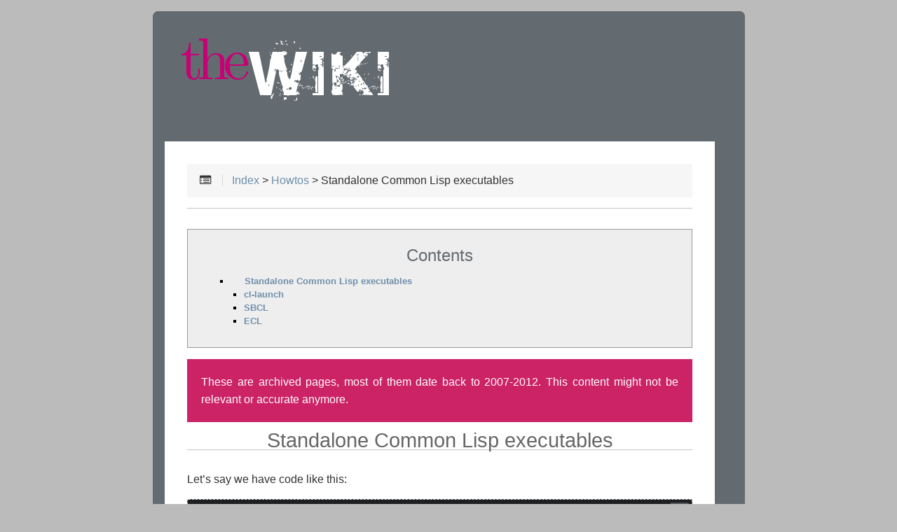

--- FILE ---
content_type: text/html
request_url: http://wiki.disorder.sk/howto/standalone_common_lisp_executables/
body_size: 3703
content:
<!DOCTYPE html>
<html lang="en" class="js csstransforms3d">
  <head>
    <meta charset="utf-8">
    <meta name="viewport" content="width=device-width, initial-scale=1, maximum-scale=1, user-scalable=no">
    <meta name="generator" content="Hugo 0.26" />
    <meta name="description" content="Documentation for Hugo Learn Theme">


    <link rel="shortcut icon" href="/images/favicon.ico" type="image/x-icon" />
<link rel="icon" href="/images/favicon.ico" type="image/x-icon" />

    <title>Standalone Common Lisp executables [wiki.disorder.sk]</title>
    
    
    <link href="/css/nucleus.css?1515859169" rel="stylesheet">
    <link href="/css/font-awesome.min.css?1515859169" rel="stylesheet">
    <link href="/css/hybrid.css?1515859169" rel="stylesheet">
    <link href="/css/featherlight.min.css?1515859169" rel="stylesheet">
    <link href="/css/perfect-scrollbar.min.css?1515859169" rel="stylesheet">
    <link href="/css/auto-complete.css?1515859169" rel="stylesheet">
    <link href="/css/theme.css?1515859169" rel="stylesheet">
    <link href="/css/hugo-theme.css?1515859169" rel="stylesheet">
    
      <link href="/css/theme-blue.css?1515859169" rel="stylesheet">
    
    <link href="/css/simple.css?1515859169" rel="stylesheet">

    <script src="/js/jquery-2.x.min.js?1515859169"></script>
    
    <style type="text/css">
      :root #header + #content > #left > #rlblock_left{ 
          display:none !important;
      }
      
    </style>
    
  </head>
  <body class="" data-url="/howto/standalone_common_lisp_executables/">
    


<div class="dokuwiki">

  <b class="rtop_outer">
    <b class="r1"></b><b class="r2"></b><b class="r3"></b><b class="r4"></b>
  </b>

  <div id="outer_container">

    
    <div class="stylehead">
      <b class="rtop_inner">
        <b class="r1"></b><b class="r2"></b><b class="r3"></b><b class="r4"></b>
      </b>



      
      
      <div class="clearer"></div>

      <div class="logo">
        <a href="/"  name="dokuwiki__top" id="dokuwiki__top" accesskey="h" title="[ALT+H]"><img src="/tpl/simple/images/wiki.png" alt="wiki.disorder.sk" /></a>      </div>

      <div class="clearer"></div>

    </div>

    
    <div id="inner_container">

      <div id="tpl_simple_navi">
              </div>

      <div class="clearer"></div>

      <div class="page">




        


        <section id="body">
        <div id="overlay"></div>
        <div class="padding highlightable">
              
              <div>
                <div id="top-bar">
                
                
                <div id="breadcrumbs" itemscope="" itemtype="http://data-vocabulary.org/Breadcrumb">
                    <span id="sidebar-toggle-span">
                        <a href="#" id="sidebar-toggle" data-sidebar-toggle="">
                          <i class="fa fa-bars"></i>
                        </a>
                    </span>
                  
                  <span id="toc-menu"><i class="fa fa-list-alt"></i></span>
                  
                  <span class="links">
                    
          
          
            
            
          
          
            
            
          
          
            <a href='/'>Index</a> > <a href='/howto/'>Howtos</a> > Standalone Common Lisp executables
          
         
          
         
          
           
                  </span>
                </div>
                
                    <div class="progress">
    <div class="wrapper">
<nav id="TableOfContents">
<ul>
<li><a href="#standalone-common-lisp-executables">Standalone Common Lisp executables</a>
<ul>
<li><a href="#cl-launch">cl-launch</a></li>
<li><a href="#sbcl">SBCL</a></li>
<li><a href="#ecl">ECL</a></li>
</ul></li>
</ul>
</nav>
    </div>
</div>

                
              </div>
            </div>
            

        
        <div id="body-inner">
          
            <h1></h1>
          

        



<div style="background-color: #eee; border: 1px solid #999; color: #000;">
<div style="text-align: center; font-size: 150%; padding-top: 1em; color: #636b70;">Contents</div>
<nav id="TableOfContents">
<ul>
<li><a href="#standalone-common-lisp-executables">Standalone Common Lisp executables</a>
<ul>
<li><a href="#cl-launch">cl-launch</a></li>
<li><a href="#sbcl">SBCL</a></li>
<li><a href="#ecl">ECL</a></li>
</ul></li>
</ul>
</nav>
</div>


<div style="background-color: #c26; color: #fff; padding: 20px; margin-top: 1em;">

These are archived pages, most of them date back to 2007-2012.  This
content might not be relevant or accurate anymore.

</div>




<h1 id="standalone-common-lisp-executables">Standalone Common Lisp executables</h1>

<p>Let&rsquo;s say we have code like this:</p>

<pre><code class="language-lisp">(defpackage :app
  (:use :cl)
  (:export :main))

(in-package :app)

(defun main ()
  3)
</code></pre>

<h2 id="cl-launch">cl-launch</h2>

<p>This is supposed to work like this:</p>

<pre><code class="language-sh">cl-launch --lisp sbcl --system app --dump app-image
cl-launch --image app-image --init '(app:main)' -o app
</code></pre>

<p>using the same system definition listed below.</p>

<p>You can use various CL implementations.</p>

<h2 id="sbcl">SBCL</h2>

<p>In SBCL it&rsquo;s something like:</p>

<pre><code class="language-lisp">(require 'asdf)
(asdf:operate 'asdf:load-op :app)
(sb-ext:save-lisp-and-die &quot;program&quot; :executable t :toplevel 'app:main)
</code></pre>

<p>with usage of <code>app.asd</code>:</p>

<pre><code class="language-lisp">(defsystem :app
  :name &quot;app&quot;
  :components ((:file &quot;app&quot;)))
</code></pre>

<p>The output is rather big in the time of writing, <code>gzexe</code> may compress it but startup will take a little longer.</p>

<h2 id="ecl">ECL</h2>

<p>In ECL it&rsquo;s done along the lines of:</p>

<pre><code class="language-lisp">(compile-file &quot;program.lisp&quot; :system-p t)
(c:build-program &quot;program&quot; :lisp-files '(&quot;program.o&quot;)
                           :epilogue-code '(ext:quit (app:main)))

</code></pre>

<p>Epilogue code starts the main and quits with return code instead of starting REPL.  Program is really small but it depends on <code>libecl</code> shared library.</p>


<footer class=" footline" >
	
</footer>


        
        </div> 
        

      </div>

    <div id="navigation">
        
        
        
        
            
            
                
                    
                    
                
                

                    
                    
                        
                    
                    

                    
                        
            
            
                
                    
                    
                
                

                    
                    
                    

                    
                        
            
            
                
                    
                        
                        
                    
                
                

                    
                    
                    

                    
            
        
                    
                        
            
            
                
                    
                
                

                    
                    
                    

                    
            
        
                    
                        
            
            
                
                    
                
                

                    
                    
                    

                    
            
        
                    
                        
            
            
                
                    
                
                

                    
                    
                    

                    
            
        
                    
                        
            
            
                
                    
                
                

                    
                    
                    

                    
            
        
                    
                        
            
            
                
                    
                
                

                    
                    
                    

                    
            
        
                    
                        
            
            
                
                    
                
                

                    
                    
                    

                    
            
        
                    
                        
            
            
                
                    
                
                

                    
                    
                    

                    
            
        
                    
                        
            
            
                
                    
                
                

                    
                    
                    

                    
            
        
                    
                        
            
            
                
                    
                
                

                    
                    
                    

                    
            
        
                    
                        
            
            
                
                    
                
                

                    
                    
                    

                    
            
        
                    
                        
            
            
                
                    
                
                

                    
                    
                    

                    
            
        
                    
                        
            
            
                
                    
                
                

                    
                    
                    

                    
            
        
                    
                        
            
            
                
                    
                
                

                    
                    
                    

                    
            
        
                    
                        
            
            
                
                    
                
                

                    
                    
                    

                    
            
        
                    
                        
            
            
                
                    
                
                

                    
                    
                    

                    
            
        
                    
                        
            
            
                
                    
                
                

                    
                    
                    

                    
            
        
                    
                        
            
            
                
                    
                
                

                    
                    
                    

                    
            
        
                    
                        
            
            
                
                    
                
                

                    
                    
                    

                    
            
        
                    
                        
            
            
                
                    
                
                

                    
                    
                    

                    
            
        
                    
                        
            
            
                
                    
                
                

                    
                    
                    

                    
            
        
                    
                        
            
            
                
                    
                
                

                    
                    
                    

                    
            
        
                    
                        
            
            
                
                    
                
                

                    
                    
                    

                    
            
        
                    
                        
            
            
                
                    
                
                

                    
                    
                    

                    
            
        
                    
                        
            
            
                
                    
                
                

                    
                    
                    

                    
            
        
                    
                        
            
            
                
                    
                
                

                    
                    
                    

                    
            
        
                    
                        
            
            
                
                    
                
                

                    
                    
                    

                    
            
        
                    
                        
            
            
                
                    
                
                

                    
                    
                    

                    
            
        
                    
                        
            
            
                
                    
                
                

                    
                    
                    

                    
            
        
                    
                        
            
            
                
                    
                
                

                    
                    
                    

                    
            
        
                    
                        
            
            
                
                    
                
                

                    
                    
                    

                    
            
        
                    
                        
            
            
                
                    
                
                

                    
                    
                    

                    
            
        
                    
                        
            
            
                
                    
                
                

                    
                    
                    

                    
            
        
                    
                        
            
            
                
                    
                
                

                    
                    
                    

                    
            
        
                    
                        
            
            
                
                    
                
                

                    
                    
                    

                    
            
        
                    
                        
            
            
                
                    
                
                

                    
                    
                    

                    
            
        
                    
                        
            
            
                
                    
                    
                
                

                    
                    
                    

                    
            
        
                    
                        
            
            
                
                    
                        
                        
                    
                
                

                    
                    
                    

                    
            
        
                    
            
        
                    
            
        
        
        


        
            <a class="nav nav-prev" href="/howto/simple_nat_with_iptables/" title="Simple NAT with iptables"> <i class="fa fa-chevron-left"></i></a>
        
        
            <a class="nav nav-next" href="/howto/video_slideshow/" title="Video slideshow" style="margin-right: 0px;"><i class="fa fa-chevron-right"></i></a>
        
    </div>

    </section>


        

        <div class="clearer">&nbsp;</div>

        
        <div class="stylefoot">


        </div>
        <div class="clearer">&nbsp;</div>
      </div>
      <div class="clearer">&nbsp;</div>
    </div>

        <div align="center" class="footerinc">
  <a target="_blank" href="http://disorder.sk/" title="disorder.sk"><img src="/tpl/simple/images/disorder.png" width="80" height="15" alt="disorder's homepage" border="0" /></a>

</div>

    <b class="rbottom_inner">
      <b class="r4"></b><b class="r3"></b><b class="r2"></b><b class="r1"></b>
    </b>

  </div>

  <b class="rbottom_outer">
    <b class="r4"></b><b class="r3"></b><b class="r2"></b><b class="r1"></b>
  </b>

</div>

    
    <div style="left: -1000px; overflow: scroll; position: absolute; top: -1000px; border: none; box-sizing: content-box; height: 200px; margin: 0px; padding: 0px; width: 200px;">
      <div style="border: none; box-sizing: content-box; height: 200px; margin: 0px; padding: 0px; width: 200px;"></div>
    </div>
    <script src="/js/clipboard.min.js?1515859169"></script>
    <script src="/js/perfect-scrollbar.min.js?1515859169"></script>
    <script src="/js/perfect-scrollbar.jquery.min.js?1515859169"></script>
    <script src="/js/jquery.sticky.js?1515859169"></script>
    <script src="/js/featherlight.min.js?1515859169"></script>
    <script src="/js/html5shiv-printshiv.min.js?1515859169"></script>
    <script src="/js/highlight.pack.js?1515859169"></script>
    <script>hljs.initHighlightingOnLoad();</script>
    <script src="/js/modernizr.custom.71422.js?1515859169"></script>
    <script src="/js/learn.js?1515859169"></script>
    <script src="/js/hugo-learn.js?1515859169"></script>

    <link href="/mermaid/mermaid.css?1515859169" type="text/css" rel="stylesheet" />
    <script src="/mermaid/mermaid.js?1515859169"></script>
    <script>
        mermaid.initialize({ startOnLoad: true });
    </script>
    

  </body>
</html>



--- FILE ---
content_type: text/css
request_url: http://wiki.disorder.sk/css/hugo-theme.css?1515859169
body_size: 5129
content:
/* Insert here special css for hugo theme, on top of any other imported css */


/* Table of contents */

.progress ul {
  list-style: none;
  margin: 0;
  padding: 0 5px;
}

#TableOfContents {
    font-size: 13px !important;
    max-height: 85vh;
    overflow: auto;
    padding: 15px !important;
}


#TableOfContents > ul > li > ul > li > ul li {
  margin-right: 8px;
}

#TableOfContents > ul > li > a   {
  font-weight: bold; padding: 0 18px; margin: 0 2px;
}

#TableOfContents > ul > li > ul > li > a {
  font-weight: bold;
}

#TableOfContents > ul > li > ul > li > ul > li > ul > li > ul > li  {
    display: none;
}

body {
    font-size: 16px !important;
    color: #323232 !important;
}

#body a.highlight, #body a.highlight:hover, #body a.highlight:focus {
    text-decoration: none;
    outline: none;
    outline: 0;
}
#body a.highlight {
    line-height: 1.1;
    display: inline-block;
}
#body a.highlight:after {
    display: block;
    content: "";
    height: 1px;
    width: 0%;
    background-color: #0082a7; /*#CE3B2F*/
    -webkit-transition: width 0.5s ease;
    -moz-transition: width 0.5s ease;
    -ms-transition: width 0.5s ease;
    transition: width 0.5s ease;
}
#body a.highlight:hover:after, #body a.highlight:focus:after {
    width: 100%;
}
.progress {
    position:absolute;
    background-color: rgba(246, 246, 246, 0.97);
    width: auto;
    border: thin solid #ECECEC;
    display:none;
    z-index:200;
}

#toc-menu {
  border-right: thin solid #DAD8D8 !important;
  padding-right: 1rem !important;
  margin-right: 0.5rem !important;
}

#sidebar-toggle-span {
  border-right: thin solid #DAD8D8 !important;
  padding-right: 0.5rem !important;
  margin-right: 1rem !important;
}

.btn {
  display: inline-block !important;
  padding: 6px 12px !important;
  margin-bottom: 0 !important;
  font-size: 14px !important;
  font-weight: normal !important;
  line-height: 1.42857143 !important;
  text-align: center !important;
  white-space: nowrap !important;
  vertical-align: middle !important;
  -ms-touch-action: manipulation !important;
      touch-action: manipulation !important;
  cursor: pointer !important;
  -webkit-user-select: none !important;
     -moz-user-select: none !important;
      -ms-user-select: none !important;
          user-select: none !important;
  background-image: none !important;
  border: 1px solid transparent !important;
  border-radius: 4px !important;
  -webkit-transition: all 0.15s !important;
     -moz-transition: all 0.15s !important;
          transition: all 0.15s !important;
}
.btn:focus {
  /*outline: thin dotted;
  outline: 5px auto -webkit-focus-ring-color;
  outline-offset: -2px;*/
  outline: none !important;
}
.btn:hover,
.btn:focus {
  color: #2b2b2b !important;
  text-decoration: none !important;
}

.btn-default {
  color: #333 !important;
  background-color: #fff !important;
  border-color: #ccc !important;
}
.btn-default:hover,
.btn-default:focus,
.btn-default:active {
  color: #fff !important;
  background-color: #9e9e9e !important;
  border-color: #9e9e9e !important;
}
.btn-default:active {
  background-image: none !important;
}

/* anchors */
.anchor {
  color: #00bdf3;
  font-size: 0.5em;
  cursor:pointer;
  visibility:hidden;
  margin-left: 0.5em;
    position: absolute;
    margin-top:0.1em;
}

h2:hover .anchor, h3:hover .anchor, h4:hover .anchor, h5:hover .anchor, h6:hover .anchor {
  visibility:visible;
}

/* Redfines headers style */

h2, h3, h4, h5, h6 {
  font-weight: 400;
  line-height: 1.1;
}

h1 a, h2 a, h3 a, h4 a, h5 a, h6 a {
  font-weight: inherit;
}

h2 {
//  font-size: 2.5rem;
  font-size: 2rem;
  line-height: 110% !important;
  margin: 2.5rem 0 1.5rem 0;
}

h3 {
//  font-size: 2rem;
  font-size: 1.7rem;
  line-height: 110% !important;
  margin: 2rem 0 1rem 0;
}

h4 {
//  font-size: 1.5rem;
  font-size: 1.4rem;
  line-height: 110% !important;
  margin: 1.5rem 0 0.75rem 0;
}

h5 {
//  font-size: 1rem;
  font-size: 1.25rem;
  line-height: 110% !important;
  margin: 1rem 0 0.2rem 0;
}

h6 {
//  font-size: 0.5rem;
  font-size: 1.1rem;
  line-height: 110% !important;
  margin: 0.5rem 0 0.2rem 0;
}

p {
    margin: 1rem 0;
}

figcaption h4 {
    font-weight: 300 !important;
    opacity: .85;
    font-size: 1em;
    text-align: center;
    margin-top: -1.5em;
}

.select-style {
    border: 0;
    width: 150px;
    border-radius: 0px;
    overflow: hidden;
    display: inline-flex;
}

.select-style svg {
    fill: #ccc;
    width: 14px;
    height: 14px;
    pointer-events: none;
    margin: auto;
}

.select-style svg:hover {
  fill: #e6e6e6;
}

.select-style select {
    padding: 0;
    width: 130%;
    border: none;
    box-shadow: none;
    background: transparent;
    background-image: none;
    -webkit-appearance: none;
    margin: auto;
    margin-left: 0px;
    margin-right: -20px;
}

.select-style select:focus {
    outline: none;
}

.select-style :hover {
    cursor:  pointer;
}

@media only all and (max-width: 47.938em) {
  #breadcrumbs .links, #top-github-link-text {
      display: none;
  }
}

.is-sticky #top-bar {
  box-shadow: -1px 2px 5px 1px rgba(0, 0, 0, 0.1); 
}

--- FILE ---
content_type: text/css
request_url: http://wiki.disorder.sk/css/theme-blue.css?1515859169
body_size: 3471
content:

:root{
    
    --MAIN-TEXT-color:#323232; /* Color of text by default */
    --MAIN-TITLES-TEXT-color: #5e5e5e; /* Color of titles h2-h3-h4-h5 */
    --MAIN-LINK-color:#1C90F3; /* Color of links */
    --MAIN-LINK-HOVER-color:#167ad0; /* Color of hovered links */
    --MAIN-ANCHOR-color: #1C90F3; /* color of anchors on titles */

    --MENU-HEADER-BG-color:#1C90F3; /* Background color of menu header */
    --MENU-HEADER-BORDER-color:#33a1ff; /*Color of menu header border */ 

    --MENU-SEARCH-BG-color:#167ad0; /* Search field background color (by default borders + icons) */
    --MENU-SEARCH-BOX-color: #33a1ff; /* Override search field border color */
    --MENU-SEARCH-BOX-ICONS-color: #a1d2fd; /* Override search field icons color */

    --MENU-SECTIONS-ACTIVE-BG-color:#20272b; /* Background color of the active section and its childs */
    --MENU-SECTIONS-BG-color:#252c31; /* Background color of other sections */
    --MENU-SECTIONS-LINK-color: #ccc; /* Color of links in menu */
    --MENU-SECTIONS-LINK-HOVER-color: #e6e6e6;  /* Color of links in menu, when hovered */
    --MENU-SECTION-ACTIVE-CATEGORY-color: #777; /* Color of active category text */
    --MENU-SECTION-ACTIVE-CATEGORY-BG-color: #fff; /* Color of background for the active category (only) */

    --MENU-VISITED-color: #33a1ff; /* Color of 'page visited' icons in menu */
    --MENU-SECTION-HR-color: #20272b; /* Color of <hr> separator in menu */
    
}

body {
    color: var(--MAIN-TEXT-color) !important;
}

textarea:focus, input[type="email"]:focus, input[type="number"]:focus, input[type="password"]:focus, input[type="search"]:focus, input[type="tel"]:focus, input[type="text"]:focus, input[type="url"]:focus, input[type="color"]:focus, input[type="date"]:focus, input[type="datetime"]:focus, input[type="datetime-local"]:focus, input[type="month"]:focus, input[type="time"]:focus, input[type="week"]:focus, select[multiple=multiple]:focus {
    border-color: none;
    box-shadow: none;
}

h2, h3, h4, h5 {
    color: var(--MAIN-TITLES-TEXT-color) !important;
}

a {
    color: var(--MAIN-LINK-color);
}

.anchor {
    color: var(--MAIN-ANCHOR-color);
}

a:hover {
    color: var(--MAIN-LINK-HOVER-color);
}

#sidebar ul li.visited > a .read-icon {
	color: var(--MENU-VISITED-color);
}

#body a.highlight:after {
    display: block;
    content: "";
    height: 1px;
    width: 0%;
    -webkit-transition: width 0.5s ease;
    -moz-transition: width 0.5s ease;
    -ms-transition: width 0.5s ease;
    transition: width 0.5s ease;
    background-color: var(--MAIN-HOVER-color);
}
#sidebar {
	background-color: var(--MENU-SECTIONS-BG-color);
}
#sidebar #header-wrapper {
    background: var(--MENU-HEADER-BG-color);
    color: var(--MENU-SEARCH-BOX-color);
    border-color: var(--MENU-HEADER-BORDER-color);
}
#sidebar .searchbox {
	border-color: var(--MENU-SEARCH-BOX-color);
    background: var(--MENU-SEARCH-BG-color);
}
#sidebar ul.topics > li.parent, #sidebar ul.topics > li.active {
    background: var(--MENU-SECTIONS-ACTIVE-BG-color);
}
#sidebar .searchbox * {
    color: var(--MENU-SEARCH-BOX-ICONS-color);
}

#sidebar a {
    color: var(--MENU-SECTIONS-LINK-color);
}

#sidebar a:hover {
    color: var(--MENU-SECTIONS-LINK-HOVER-color);
}

#sidebar ul li.active > a {
    background: var(--MENU-SECTION-ACTIVE-CATEGORY-BG-color);
    color: var(--MENU-SECTION-ACTIVE-CATEGORY-color) !important;
}

#sidebar hr {
    border-color: var(--MENU-SECTION-HR-color);
}

